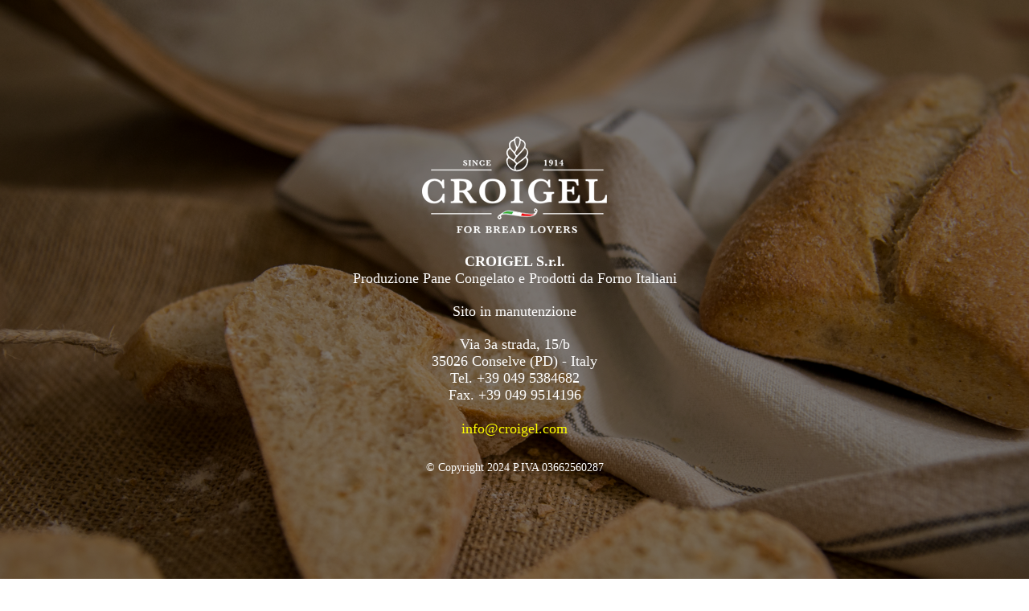

--- FILE ---
content_type: text/html; charset=UTF-8
request_url: https://www.croigel.it/ct/gli-zoccoletti/
body_size: 940
content:
<!DOCTYPE html>
<html lang="en">
  <head>
    <meta charset="UTF-8" />
    <meta name="viewport" content="width=device-width, initial-scale=1.0" />
    <title>
      Produzione Pane Congelato e Prodotti da Forno Italiani - Croigel
    </title>
    <meta
      name="description"
      content="Croigel, con più di 100 anni di attività, produce pane congelato e prodotti alimentari da forno per la ristorazione, con specialità regionali e locali. Scopri tutti i tipi di pane disponibili, eseguiamo anche ricette personalizzate e confezionamenti su misura."
    />
    <style>
      html,
      body {
      }
      body {
        margin: 0;
        height: 100vh;
        overflow: hidden;
      }
      body {
        background-image: url(/bg.jpg);
        background-size: cover;
        color: white;
        font-size: 18px;
        /*font-family: Roboto, Arial, sans-serif, Helvetica;*/
      }
      .main {
        height: 100%;
        display: flex;
        flex-direction: column;
        justify-content: center;
        align-items: center;
        padding: 20px;
        background-color: rgba(0, 0, 0, 0.5);
      }
      .main div {
        text-align: center;
      }
      .logo {
        margin-bottom: 20px;
      }
      a {
        color: yellow;
        text-decoration: none;
      }
      a:hover {
        text-decoration: underline;
      }
      .copyright {
        margin-top: 30px;
        font-size: 14px;
      }
    </style>
  </head>
  <body>
    <div class="main">
      <div class="logo">
        <img src="/logo.png" alt="Logo Croigel" title="Croigel" width="230" height="120" />
      </div>
      <div><b>CROIGEL S.r.l.</b></div>
      <div>Produzione Pane Congelato e Prodotti da Forno Italiani</div>

      <div style="padding: 20px 0">Sito in manutenzione</div>

      <div>
        Via 3a strada, 15/b<br />
        35026 Conselve (PD) - Italy<br />
        Tel. +39 049 5384682<br />
        Fax. +39 049 9514196<br /><br />
        <a href="mailto:info@croigel.com">info@croigel.com</a>
      </div>

      <div class="copyright">© Copyright 2024 P.IVA 03662560287</div>
    </div>
  </body>
</html>
